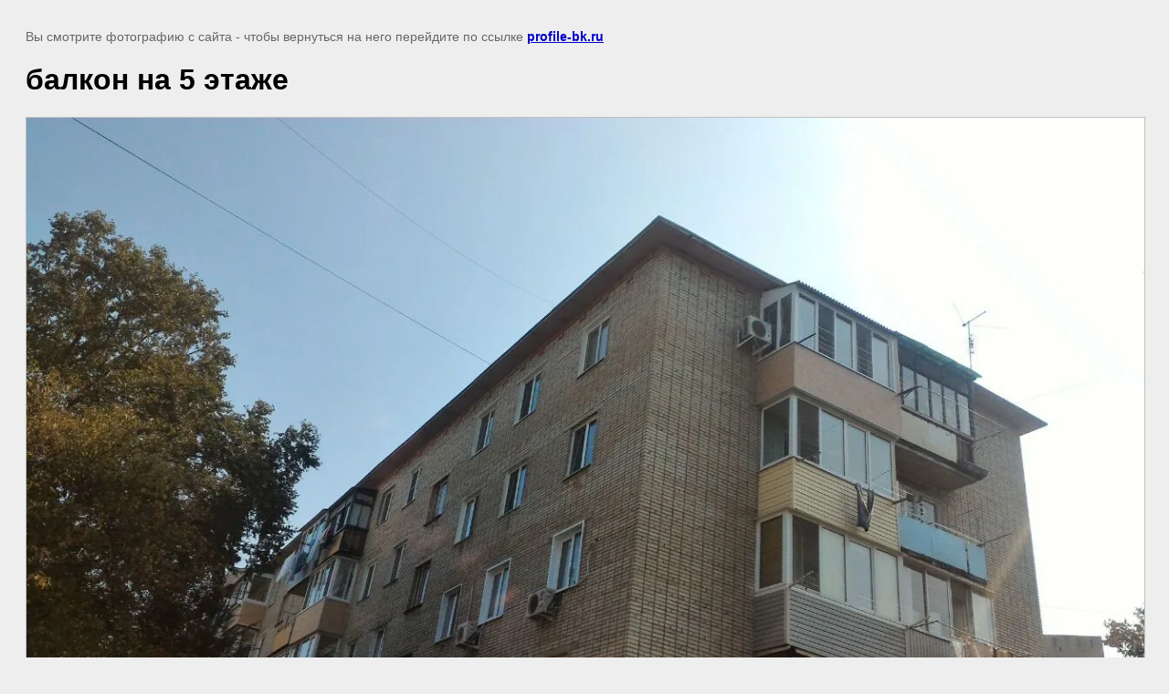

--- FILE ---
content_type: text/html; charset=utf-8
request_url: https://profile-bk.ru/fotogalereya-1/image/balkon-na-5-etazhe
body_size: 2038
content:
<!doctype html>
<html lang="ru">
<head>
	<meta name="yandex-verification" content="4d912f358091e470" />
<meta name="yandex-verification" content="4d912f358091e470" />
<meta name="google-site-verification" content="0GHtHNSkCXdTI04r4k1SU5fZmoInA_kXP6fwz_Vkhdk" />

            <!-- 46b9544ffa2e5e73c3c971fe2ede35a5 -->
            <script src='/shared/s3/js/lang/ru.js'></script>
            <script src='/shared/s3/js/common.min.js'></script>
        <link rel='stylesheet' type='text/css' href='/shared/s3/css/calendar.css' /><link rel='stylesheet' type='text/css' href='/shared/highslide-4.1.13/highslide.min.css'/>
<script  src='/shared/highslide-4.1.13/highslide-full.packed.js'></script>
<script >
hs.graphicsDir = '/shared/highslide-4.1.13/graphics/';
hs.outlineType = null;
hs.showCredits = false;
hs.lang={cssDirection:'ltr',loadingText:'Загрузка...',loadingTitle:'Кликните чтобы отменить',focusTitle:'Нажмите чтобы перенести вперёд',fullExpandTitle:'Увеличить',fullExpandText:'Полноэкранный',previousText:'Предыдущий',previousTitle:'Назад (стрелка влево)',nextText:'Далее',nextTitle:'Далее (стрелка вправо)',moveTitle:'Передвинуть',moveText:'Передвинуть',closeText:'Закрыть',closeTitle:'Закрыть (Esc)',resizeTitle:'Восстановить размер',playText:'Слайд-шоу',playTitle:'Слайд-шоу (пробел)',pauseText:'Пауза',pauseTitle:'Приостановить слайд-шоу (пробел)',number:'Изображение %1/%2',restoreTitle:'Нажмите чтобы посмотреть картинку, используйте мышь для перетаскивания. Используйте клавиши вперёд и назад'};</script>
<link rel="icon" href="/favicon.jpg" type="image/jpeg">

	<title>балкон на 5 этаже | Фотогалерея компании Профиль</title>
	<meta name="description" content="балкон на 5 этаже | Фотогалерея">
	<meta name="keywords" content="балкон на 5 этаже | Фотогалерея">
	<meta name="robots" content="all"/>
	<meta name="revisit-after" content="31 days">
	<meta http-equiv="Content-Type" content="text/html; charset=UTF-8">
	<meta name="viewport" content="width=device-width, initial-scale=1.0, maximum-scale=1.0, user-scalable=no">
	
		<style>
			body {
				background-color: #eee;
				color: #000;
			}
			body, td, div {
				font-size: 14px;
				font-family: arial;
			}
			p {
				color: #666;
			}
			body {
				padding: 10px 20px;
			}
			a.back {
				font-weight: bold;
				color: #0000cc;
				text-decoration: underline;
			}
			img {
				border: 1px solid #c0c0c0;
				max-width: 100%;
				width: auto;
				height: auto;
			}
			h1 {
				font-size: 32px;
			}
		</style>
	
</head>

<body>

<p>Вы смотрите фотографию с сайта <strong></strong> - чтобы вернуться на него перейдите по ссылке <a class="back" href="javascript:history.go(-1)">profile-bk.ru</a></p>

<h1>балкон на 5 этаже</h1>


<img src="/d/img_8202.jpg" width="1280" height="720"
	 alt="балкон на 5 этаже"/>

<br/><br/>

&copy; <a class="back" href="https://profile-bk.ru/"></a>
<br/><br/>


<!-- assets.bottom -->
<!-- </noscript></script></style> -->
<script src="/my/s3/js/site.min.js?1769082895" ></script>
<script src="/my/s3/js/site/defender.min.js?1769082895" ></script>
<script src="https://cp.onicon.ru/loader/54e3302428668850728b457d.js" data-auto async></script>
<script >/*<![CDATA[*/
var megacounter_key="cc8347ae4037eaf74c2ecdc87d04aba1";
(function(d){
    var s = d.createElement("script");
    s.src = "//counter.megagroup.ru/loader.js?"+new Date().getTime();
    s.async = true;
    d.getElementsByTagName("head")[0].appendChild(s);
})(document);
/*]]>*/</script>
<script >/*<![CDATA[*/
$ite.start({"sid":917550,"vid":921729,"aid":1085076,"stid":4,"cp":21,"active":true,"domain":"profile-bk.ru","lang":"ru","trusted":false,"debug":false,"captcha":3,"onetap":[{"provider":"vkontakte","provider_id":"51978798","code_verifier":"NMzNDEN5Bhc3MTyQ2ZRTON1DZDjmMDlUQ3zOOGNWMwE"}]});
/*]]>*/</script>
<!-- /assets.bottom -->
</body>
</html>

--- FILE ---
content_type: text/javascript
request_url: https://counter.megagroup.ru/cc8347ae4037eaf74c2ecdc87d04aba1.js?r=&s=1280*720*24&u=https%3A%2F%2Fprofile-bk.ru%2Ffotogalereya-1%2Fimage%2Fbalkon-na-5-etazhe&t=%D0%B1%D0%B0%D0%BB%D0%BA%D0%BE%D0%BD%20%D0%BD%D0%B0%205%20%D1%8D%D1%82%D0%B0%D0%B6%D0%B5%20%7C%20%D0%A4%D0%BE%D1%82%D0%BE%D0%B3%D0%B0%D0%BB%D0%B5%D1%80%D0%B5%D1%8F%20%D0%BA%D0%BE%D0%BC%D0%BF%D0%B0%D0%BD%D0%B8%D0%B8%20%D0%9F%D1%80%D0%BE%D1%84%D0%B8%D0%BB%D1%8C&fv=0,0&en=1&rld=0&fr=0&callback=_sntnl1769444074828&1769444074829
body_size: 85
content:
//:1
_sntnl1769444074828({date:"Mon, 26 Jan 2026 16:14:34 GMT", res:"1"})